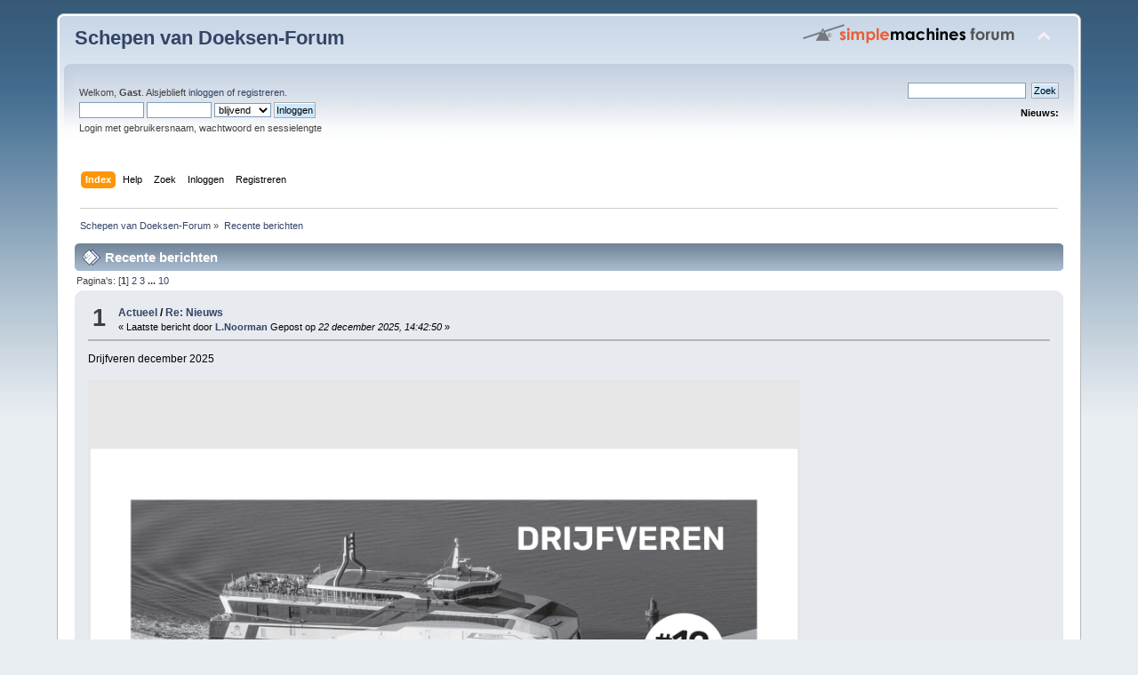

--- FILE ---
content_type: text/html; charset=ISO-8859-1
request_url: http://www.schepenvandoeksen.nl/forum/index.php?PHPSESSID=e0ubkdbna8pa4jfdgoqt9csvi4&action=recent
body_size: 11239
content:
<!DOCTYPE html PUBLIC "-//W3C//DTD XHTML 1.0 Transitional//EN" "http://www.w3.org/TR/xhtml1/DTD/xhtml1-transitional.dtd">
<html xmlns="http://www.w3.org/1999/xhtml">
<head>
	<link rel="stylesheet" type="text/css" href="http://www.schepenvandoeksen.nl/forum/Themes/default/css/index.css?fin20" />
	<link rel="stylesheet" type="text/css" href="http://www.schepenvandoeksen.nl/forum/Themes/default/css/webkit.css" />
	<script type="text/javascript" src="http://www.schepenvandoeksen.nl/forum/Themes/default/scripts/script.js?fin20"></script>
	<script type="text/javascript" src="http://www.schepenvandoeksen.nl/forum/Themes/default/scripts/theme.js?fin20"></script>
	<script type="text/javascript"><!-- // --><![CDATA[
		var smf_theme_url = "http://www.schepenvandoeksen.nl/forum/Themes/default";
		var smf_default_theme_url = "http://www.schepenvandoeksen.nl/forum/Themes/default";
		var smf_images_url = "http://www.schepenvandoeksen.nl/forum/Themes/default/images";
		var smf_scripturl = "http://www.schepenvandoeksen.nl/forum/index.php?PHPSESSID=e0ubkdbna8pa4jfdgoqt9csvi4&amp;";
		var smf_iso_case_folding = false;
		var smf_charset = "ISO-8859-1";
		var ajax_notification_text = "Laden...";
		var ajax_notification_cancel_text = "Annuleren";
	// ]]></script>
	<meta http-equiv="Content-Type" content="text/html; charset=ISO-8859-1" />
	<meta name="description" content="Recente berichten" />
	<title>Recente berichten</title>
	<link rel="help" href="http://www.schepenvandoeksen.nl/forum/index.php?PHPSESSID=e0ubkdbna8pa4jfdgoqt9csvi4&amp;action=help" />
	<link rel="search" href="http://www.schepenvandoeksen.nl/forum/index.php?PHPSESSID=e0ubkdbna8pa4jfdgoqt9csvi4&amp;action=search" />
	<link rel="contents" href="http://www.schepenvandoeksen.nl/forum/index.php?PHPSESSID=e0ubkdbna8pa4jfdgoqt9csvi4&amp;" />
	<link rel="alternate" type="application/rss+xml" title="Schepen van Doeksen-Forum - RSS" href="http://www.schepenvandoeksen.nl/forum/index.php?PHPSESSID=e0ubkdbna8pa4jfdgoqt9csvi4&amp;type=rss;action=.xml" />
        <!-- App Indexing for Google Search -->
        <link href="android-app://com.quoord.tapatalkpro.activity/tapatalk/www.schepenvandoeksen.nl/forum/?location=index&amp;channel=google-indexing" rel="alternate" />
        <link href="ios-app://307880732/tapatalk/www.schepenvandoeksen.nl/forum/?location=index&amp;channel=google-indexing" rel="alternate" />
        
        <link href="https://groups.tapatalk-cdn.com/static/manifest/manifest.json" rel="manifest">
        
        <meta name="apple-itunes-app" content="app-id=307880732, affiliate-data=at=10lR7C, app-argument=tapatalk://www.schepenvandoeksen.nl/forum/?location=index" />
        
</head>
<body>
<div id="wrapper" style="width: 90%">
	<div id="header"><div class="frame">
		<div id="top_section">
			<h1 class="forumtitle">
				<a href="http://www.schepenvandoeksen.nl/forum/index.php?PHPSESSID=e0ubkdbna8pa4jfdgoqt9csvi4&amp;">Schepen van Doeksen-Forum</a>
			</h1>
			<img id="upshrink" src="http://www.schepenvandoeksen.nl/forum/Themes/default/images/upshrink.png" alt="*" title="Klap de kop in of uit." style="display: none;" />
			<img id="smflogo" src="http://www.schepenvandoeksen.nl/forum/Themes/default/images/smflogo.png" alt="Simple Machines Forum" title="Simple Machines Forum" />
		</div>
		<div id="upper_section" class="middletext">
			<div class="user">
				<script type="text/javascript" src="http://www.schepenvandoeksen.nl/forum/Themes/default/scripts/sha1.js"></script>
				<form id="guest_form" action="http://www.schepenvandoeksen.nl/forum/index.php?PHPSESSID=e0ubkdbna8pa4jfdgoqt9csvi4&amp;action=login2" method="post" accept-charset="ISO-8859-1"  onsubmit="hashLoginPassword(this, '10f921a76988b67c2af977d776824e59');">
					<div class="info">Welkom, <strong>Gast</strong>. Alsjeblieft <a href="http://www.schepenvandoeksen.nl/forum/index.php?PHPSESSID=e0ubkdbna8pa4jfdgoqt9csvi4&amp;action=login">inloggen</a> of <a href="http://www.schepenvandoeksen.nl/forum/index.php?PHPSESSID=e0ubkdbna8pa4jfdgoqt9csvi4&amp;action=register">registreren</a>.</div>
					<input type="text" name="user" size="10" class="input_text" />
					<input type="password" name="passwrd" size="10" class="input_password" />
					<select name="cookielength">
						<option value="60">1 uur</option>
						<option value="1440">1 dag</option>
						<option value="10080">1 week</option>
						<option value="43200">1 maand</option>
						<option value="-1" selected="selected">blijvend</option>
					</select>
					<input type="submit" value="Inloggen" class="button_submit" /><br />
					<div class="info">Login met gebruikersnaam, wachtwoord en sessielengte</div>
					<input type="hidden" name="hash_passwrd" value="" /><input type="hidden" name="d098ed0ab942" value="10f921a76988b67c2af977d776824e59" />
				</form>
			</div>
			<div class="news normaltext">
				<form id="search_form" action="http://www.schepenvandoeksen.nl/forum/index.php?PHPSESSID=e0ubkdbna8pa4jfdgoqt9csvi4&amp;action=search2" method="post" accept-charset="ISO-8859-1">
					<input type="text" name="search" value="" class="input_text" />&nbsp;
					<input type="submit" name="submit" value="Zoek" class="button_submit" />
					<input type="hidden" name="advanced" value="0" /></form>
				<h2>Nieuws: </h2>
				<p></p>
			</div>
		</div>
		<br class="clear" />
		<script type="text/javascript"><!-- // --><![CDATA[
			var oMainHeaderToggle = new smc_Toggle({
				bToggleEnabled: true,
				bCurrentlyCollapsed: false,
				aSwappableContainers: [
					'upper_section'
				],
				aSwapImages: [
					{
						sId: 'upshrink',
						srcExpanded: smf_images_url + '/upshrink.png',
						altExpanded: 'Klap de kop in of uit.',
						srcCollapsed: smf_images_url + '/upshrink2.png',
						altCollapsed: 'Klap de kop in of uit.'
					}
				],
				oThemeOptions: {
					bUseThemeSettings: false,
					sOptionName: 'collapse_header',
					sSessionVar: 'd098ed0ab942',
					sSessionId: '10f921a76988b67c2af977d776824e59'
				},
				oCookieOptions: {
					bUseCookie: true,
					sCookieName: 'upshrink'
				}
			});
		// ]]></script>
		<div id="main_menu">
			<ul class="dropmenu" id="menu_nav">
				<li id="button_home">
					<a class="active firstlevel" href="http://www.schepenvandoeksen.nl/forum/index.php?PHPSESSID=e0ubkdbna8pa4jfdgoqt9csvi4&amp;">
						<span class="last firstlevel">Index</span>
					</a>
				</li>
				<li id="button_help">
					<a class="firstlevel" href="http://www.schepenvandoeksen.nl/forum/index.php?PHPSESSID=e0ubkdbna8pa4jfdgoqt9csvi4&amp;action=help">
						<span class="firstlevel">Help</span>
					</a>
				</li>
				<li id="button_search">
					<a class="firstlevel" href="http://www.schepenvandoeksen.nl/forum/index.php?PHPSESSID=e0ubkdbna8pa4jfdgoqt9csvi4&amp;action=search">
						<span class="firstlevel">Zoek</span>
					</a>
				</li>
				<li id="button_login">
					<a class="firstlevel" href="http://www.schepenvandoeksen.nl/forum/index.php?PHPSESSID=e0ubkdbna8pa4jfdgoqt9csvi4&amp;action=login">
						<span class="firstlevel">Inloggen</span>
					</a>
				</li>
				<li id="button_register">
					<a class="firstlevel" href="http://www.schepenvandoeksen.nl/forum/index.php?PHPSESSID=e0ubkdbna8pa4jfdgoqt9csvi4&amp;action=register">
						<span class="last firstlevel">Registreren</span>
					</a>
				</li>
			</ul>
		</div>
		<br class="clear" />
	</div></div>
	<div id="content_section"><div class="frame">
		<div id="main_content_section">
	<div class="navigate_section">
		<ul>
			<li>
				<a href="http://www.schepenvandoeksen.nl/forum/index.php?PHPSESSID=e0ubkdbna8pa4jfdgoqt9csvi4&amp;"><span>Schepen van Doeksen-Forum</span></a> &#187;
			</li>
			<li class="last">
				<a href="http://www.schepenvandoeksen.nl/forum/index.php?PHPSESSID=e0ubkdbna8pa4jfdgoqt9csvi4&amp;action=recent"><span>Recente berichten</span></a>
			</li>
		</ul>
	</div>
	<div id="recent" class="main_section">
		<div class="cat_bar">
			<h3 class="catbg">
				<span class="ie6_header floatleft"><img src="http://www.schepenvandoeksen.nl/forum/Themes/default/images/post/xx.gif" alt="" class="icon" />Recente berichten</span>
			</h3>
		</div>
		<div class="pagesection">
			<span>Pagina's: [<strong>1</strong>] <a class="navPages" href="http://www.schepenvandoeksen.nl/forum/index.php?PHPSESSID=e0ubkdbna8pa4jfdgoqt9csvi4&amp;action=recent;start=10">2</a> <a class="navPages" href="http://www.schepenvandoeksen.nl/forum/index.php?PHPSESSID=e0ubkdbna8pa4jfdgoqt9csvi4&amp;action=recent;start=20">3</a> <span style="font-weight: bold;" onclick="expandPages(this, 'http://www.schepenvandoeksen.nl/forum/index.php?action=recent;start=%1$d', 30, 90, 10);" onmouseover="this.style.cursor='pointer';"> ... </span><a class="navPages" href="http://www.schepenvandoeksen.nl/forum/index.php?PHPSESSID=e0ubkdbna8pa4jfdgoqt9csvi4&amp;action=recent;start=90">10</a> </span>
		</div>
			<div class="windowbg core_posts">
				<span class="topslice"><span></span></span>
				<div class="content">
					<div class="counter">1</div>
					<div class="topic_details">
						<h5><a href="http://www.schepenvandoeksen.nl/forum/index.php/board,28.0.html?PHPSESSID=e0ubkdbna8pa4jfdgoqt9csvi4">Actueel</a> / <a href="http://www.schepenvandoeksen.nl/forum/index.php/topic,35.msg32315.html?PHPSESSID=e0ubkdbna8pa4jfdgoqt9csvi4#msg32315" rel="nofollow">Re: Nieuws</a></h5>
						<span class="smalltext">&#171;&nbsp;Laatste bericht door <strong><a href="http://www.schepenvandoeksen.nl/forum/index.php?PHPSESSID=e0ubkdbna8pa4jfdgoqt9csvi4&amp;action=profile;u=1082">L.Noorman</a> </strong> Gepost op<em> 22 december 2025, 14:42:50</em>&nbsp;&#187;</span>
					</div>
					<div class="list_posts">Drijfveren december 2025<br /><br /><img src="https://i.imgur.com/4v4VyEm.jpeg" alt="" width="801" height="1280" class="bbc_img resized" /></div>
				</div>
				<span class="botslice clear"><span></span></span>
			</div>
			<div class="windowbg2 core_posts">
				<span class="topslice"><span></span></span>
				<div class="content">
					<div class="counter">2</div>
					<div class="topic_details">
						<h5><a href="http://www.schepenvandoeksen.nl/forum/index.php/board,28.0.html?PHPSESSID=e0ubkdbna8pa4jfdgoqt9csvi4">Actueel</a> / <a href="http://www.schepenvandoeksen.nl/forum/index.php/topic,35.msg32314.html?PHPSESSID=e0ubkdbna8pa4jfdgoqt9csvi4#msg32314" rel="nofollow">Re: Nieuws</a></h5>
						<span class="smalltext">&#171;&nbsp;Laatste bericht door <strong><a href="http://www.schepenvandoeksen.nl/forum/index.php?PHPSESSID=e0ubkdbna8pa4jfdgoqt9csvi4&amp;action=profile;u=1082">L.Noorman</a> </strong> Gepost op<em> 22 december 2025, 14:42:14</em>&nbsp;&#187;</span>
					</div>
					<div class="list_posts">Drijfveren november 2025<br /><br /><img src="https://i.imgur.com/iPZIymp.jpeg" alt="" width="801" height="1280" class="bbc_img resized" /></div>
				</div>
				<span class="botslice clear"><span></span></span>
			</div>
			<div class="windowbg core_posts">
				<span class="topslice"><span></span></span>
				<div class="content">
					<div class="counter">3</div>
					<div class="topic_details">
						<h5><a href="http://www.schepenvandoeksen.nl/forum/index.php/board,21.0.html?PHPSESSID=e0ubkdbna8pa4jfdgoqt9csvi4">Huidige vloot van Doeksen</a> / <a href="http://www.schepenvandoeksen.nl/forum/index.php/topic,13.msg32313.html?PHPSESSID=e0ubkdbna8pa4jfdgoqt9csvi4#msg32313" rel="nofollow">Re: Friesland </a></h5>
						<span class="smalltext">&#171;&nbsp;Laatste bericht door <strong><a href="http://www.schepenvandoeksen.nl/forum/index.php?PHPSESSID=e0ubkdbna8pa4jfdgoqt9csvi4&amp;action=profile;u=1082">L.Noorman</a> </strong> Gepost op<em> 21 december 2025, 10:10:03</em>&nbsp;&#187;</span>
					</div>
					<div class="list_posts">Tijdens de laatste werfbeurt van het ms Friesland werd de bar goed onder handen genomen. Deze ruimte werd voorzien van een prachtig nieuw interieur! (credits foto&#039;s:&nbsp; Sander Noordover)</div>
				</div>
				<span class="botslice clear"><span></span></span>
			</div>
			<div class="windowbg2 core_posts">
				<span class="topslice"><span></span></span>
				<div class="content">
					<div class="counter">4</div>
					<div class="topic_details">
						<h5><a href="http://www.schepenvandoeksen.nl/forum/index.php/board,28.0.html?PHPSESSID=e0ubkdbna8pa4jfdgoqt9csvi4">Actueel</a> / <a href="http://www.schepenvandoeksen.nl/forum/index.php/topic,175.msg32312.html?PHPSESSID=e0ubkdbna8pa4jfdgoqt9csvi4#msg32312" rel="nofollow">Re: Vervallen en extra afvaarten</a></h5>
						<span class="smalltext">&#171;&nbsp;Laatste bericht door <strong><a href="http://www.schepenvandoeksen.nl/forum/index.php?PHPSESSID=e0ubkdbna8pa4jfdgoqt9csvi4&amp;action=profile;u=1082">L.Noorman</a> </strong> Gepost op<em> 21 december 2025, 07:19:03</em>&nbsp;&#187;</span>
					</div>
					<div class="list_posts">Er zijn extra afvaarten ingezet van de veerdienst op:<br /><br />Zondag 28 december 2025 :<br /><br />Terschelling – Harlingen&nbsp; &nbsp; &nbsp; &nbsp; &nbsp; 07:20 uur<br />Harlingen – Terschelling&nbsp; &nbsp; &nbsp; &nbsp; &nbsp; &nbsp;09:55 uur</div>
				</div>
				<span class="botslice clear"><span></span></span>
			</div>
			<div class="windowbg core_posts">
				<span class="topslice"><span></span></span>
				<div class="content">
					<div class="counter">5</div>
					<div class="topic_details">
						<h5><a href="http://www.schepenvandoeksen.nl/forum/index.php/board,28.0.html?PHPSESSID=e0ubkdbna8pa4jfdgoqt9csvi4">Actueel</a> / <a href="http://www.schepenvandoeksen.nl/forum/index.php/topic,175.msg32311.html?PHPSESSID=e0ubkdbna8pa4jfdgoqt9csvi4#msg32311" rel="nofollow">Re: Vervallen en extra afvaarten</a></h5>
						<span class="smalltext">&#171;&nbsp;Laatste bericht door <strong><a href="http://www.schepenvandoeksen.nl/forum/index.php?PHPSESSID=e0ubkdbna8pa4jfdgoqt9csvi4&amp;action=profile;u=1082">L.Noorman</a> </strong> Gepost op<em> 18 december 2025, 22:07:45</em>&nbsp;&#187;</span>
					</div>
					<div class="list_posts">Vanwege drukte zijn er extra afvaarten van de veerdienst ingezet op :<br /><br />Zaterdag 3 januari 2026: <br /><br />Terschelling- Harlingen&nbsp; 17.35 uur<br />Harlingen- Terschelling&nbsp; 19.55 uur<br /><br />Zondag 4 januari 2026:<br /><br />Harlingen- Terschelling 08.05 uur<br />Terschelling- Harlingen 10.35 uur</div>
				</div>
				<span class="botslice clear"><span></span></span>
			</div>
			<div class="windowbg2 core_posts">
				<span class="topslice"><span></span></span>
				<div class="content">
					<div class="counter">6</div>
					<div class="topic_details">
						<h5><a href="http://www.schepenvandoeksen.nl/forum/index.php/board,22.0.html?PHPSESSID=e0ubkdbna8pa4jfdgoqt9csvi4">Schepen niet meer in dienst van Doeksen</a> / <a href="http://www.schepenvandoeksen.nl/forum/index.php/topic,23.msg32310.html?PHPSESSID=e0ubkdbna8pa4jfdgoqt9csvi4#msg32310" rel="nofollow">Re: Friesland - 1956</a></h5>
						<span class="smalltext">&#171;&nbsp;Laatste bericht door <strong><a href="http://www.schepenvandoeksen.nl/forum/index.php?PHPSESSID=e0ubkdbna8pa4jfdgoqt9csvi4&amp;action=profile;u=716">Vriend</a> </strong> Gepost op<em> 15 december 2025, 14:44:54</em>&nbsp;&#187;</span>
					</div>
					<div class="list_posts">De Friesland afgelopen zaterdagavond 13-12-2025 in Enkhuizen. Zoals gebruikelijk tijdens de feestdagen is de verlichting weer aangebracht. Tot laat in de avond was het schip blijkbaar ingezet, want later op de avond lag ze er niet meer. Waarvoor het schip was ingezet, weet ik niet. Volgens de AIS lag ze even voor middennacht weer op haar plaats.</div>
				</div>
				<span class="botslice clear"><span></span></span>
			</div>
			<div class="windowbg core_posts">
				<span class="topslice"><span></span></span>
				<div class="content">
					<div class="counter">7</div>
					<div class="topic_details">
						<h5><a href="http://www.schepenvandoeksen.nl/forum/index.php/board,20.0.html?PHPSESSID=e0ubkdbna8pa4jfdgoqt9csvi4">Overige onderwerpen</a> / <a href="http://www.schepenvandoeksen.nl/forum/index.php/topic,75.msg32309.html?PHPSESSID=e0ubkdbna8pa4jfdgoqt9csvi4#msg32309" rel="nofollow">Re: Infrastructuur havens</a></h5>
						<span class="smalltext">&#171;&nbsp;Laatste bericht door <strong><a href="http://www.schepenvandoeksen.nl/forum/index.php?PHPSESSID=e0ubkdbna8pa4jfdgoqt9csvi4&amp;action=profile;u=1037">Christian</a> </strong> Gepost op<em>  5 december 2025, 19:00:02</em>&nbsp;&#187;</span>
					</div>
					<div class="list_posts"><strong>Neptunus-Nostalgie: Een terugblik op een verdwenen havenicoon aan de hand van foto’s en verslagen</strong><br /><br /><strong>Jammer dat dat niet meer bestaat</strong><br />Telkens wanneer rederij Doeksen een foto van restaurant/kaartverkoop Neptunus (1960-1992) publiceert, stromen er reacties binnen vol enthousiaste herinneringen. Rationeel gezien is dat een paradoxaal fenomeen. Waarom hechten we zoveel waarde aan een functioneel verouderd voorwerp, terwijl we tegenwoordig veel meer comfort krijgen? Uitspraken als „Jammer dat dat niet meer bestaat” noemen we nostalgie. Dat verbindt ons ook in grote mate met de vroegere veerboten. Bij de schepen is de reden hiervoor duidelijk: hun onmiskenbare „charme”. Er was iets mee. Het is echter bijzonder dat in één geval ook een onbeweeglijk havenobject bij zoveel mensen zulke levendige herinneringen heeft achtergelaten. Wat was ermee?<br /><br /><strong>Over zijn carrière</strong><br />Tussen de zomer van 1959 en het voorjaar van 1992 komt zijn naam 160 keer voor als trefwoord in het digitale archief van de <em>Leeuwarder Courant</em>, voornamelijk in verband met familieberichten, vacatures en advertenties. In de loop der jaren had men meer dan een dozijn kansen gehad op een baan als kok of kelner. Er werd een aanzienlijke hoeveelheid reclame in de krant geplaatst om gasten naar het huis te lokken, en deze werd vaak slim vermomd als „uitnodiging”. Ik heb niet alle menukaarten volledig bestudeerd, omdat ik bij het zien ervan grote trek kreeg, maar degenen die er vroeger van genoten, dienden behoorlijk wat meer dan een dubbeltje uit hun portemonnee of het borstzakje tevoorschijn te halen, dat velen destijds om hun nek droegen.<br /><br />In de officiële krantenartikelen werd Neptunus zowel aan het begin als aan het einde van zijn loopbaan verwoord:<br />•&nbsp;&nbsp;&nbsp;Op 24 juni 1959 lezen we voor het eerst over hem wanneer de LC het voornemen aankondigt: rederij Doeksen zou op eigen kosten een restaurant bouwen vlak bij de aanlegplaats.<br />•&nbsp;&nbsp;&nbsp;Op 12 januari 1961 berichtte de LC over een drukke discussie in de gemeenteraad over een tapvergunning. De exploitant voerde aan dat het nieuwe pand juridisch gezien onder de categorie <em>inrichting voor buitengewoon maatschappelijk verkeer</em> zou kunnen vallen, wat laat zien dat men vanaf het begin een speciale status voor deze locatie voor ogen had.<br />•&nbsp;&nbsp;&nbsp;Op 27 mei 1986 werd in de LC een tekening gepubliceerd voor een geavanceerde veerterminal. Iedereen was meteen enthousiast. Rederij Doeksen zou zelf niet investeren om de tarieven niet te verhogen. De nieuwe hal moest de overvolle wachtfunctie van het te kleine restaurant overnemen. De rederij gaf de exploitant de opdracht zich voortaan te concentreren op de restaurantfunctie.<br />•&nbsp;&nbsp;&nbsp;Op 18 juni 1991, bijna precies vijf jaar later, viel het vonnis. In de LC stond het, in een enkele, onverbiddelijke zin: „Restaurant Neptunus wordt gesloopt.”<br />•&nbsp;&nbsp;&nbsp;Op 21 januari 1992 werd de planning van de <em>ondernemerscombinatie Veerkade Harlingen </em>bekendgemaakt. De LC meldde dat restaurant Neptunus al meer dan een jaar dicht was. Harlingen moest het zonder doen en een nieuw etablissement zou mogelijk pas in het voorjaar van 1993 klaar zijn. <br />•&nbsp;&nbsp;&nbsp;Op 8 mei 1992, nog geen vier maanden later, was het zover. De LC rapporteerde: „Na ruim dertig jaar is er een eind gekomen aan het bestaan van restaurant Neptunus.” Voor de exploitant, die het pand 27 jaar had geleid, was het „een bittere pil”, maar de plannen voor een nieuw restaurant waren hem te vaag en de stress te groot.<br /><br /><strong>De eerste indruk bedriegt</strong><br />Steeds wanneer we de voorkant van Neptunus naderden, dachten we zelfs tijdens onze vakantie dat we per ongeluk in een wiskundeles terecht waren gekomen: de architect lijkt te hebben gespeeld met acht blokken, die hij zomaar op de plattegrond heeft geplaatst. Maar deze eerste indruk bedriegt. Al snel merk je hoe de afzonderlijke modules op verschillende manieren onderling in verband staan: zes daarvan staan bij elkaar en vormen de begane grond. Ze zijn in drie paren onderverdeeld op basis van hun respectieve functie. De eerste vier blokken worden tegelijkertijd tot een aparte subeenheid samengevoegd met een doorlopende balkverbinding, waarmee ze tegen hun oostelijke buren aanleunen. Deze proberen hun tweelingbroers, die de tweede verdieping vormen, zo nauwkeurig mogelijk na te bootsen, zodat hun gevel een vierkant vormt dat bestaat uit vier kleinere vierkanten: door hun complexe dialoog met elkaar kunnen de afzonderlijke blokken überhaupt aanspraak maken om als een samenhangend geheel te worden beschouwd.<br /><br />De voorgevel wordt bepaald door een wedstrijd tussen rechte regels: krachtige horizontale lijnen, weergegeven door het platte dak en de dragende balken, tegenover hoge ramen die worden bijgestaan door reusachtig lange gordijnen en zich samen als verticale lijnen naar boven uitstrekken. De gevel bevat geen versieringen – met één bijna provocerende uitzondering: het ronde opschrift <em>Neptunus</em> boven de ingang is een latere toevoeging en past niet bij de strakke geometrie van het design. Zeker: rechte lijnen zijn eenvoudig, snel en kosteneffectief te construeren. Voor een openbaar gebouw was dat een pragmatische keuze. Maar wat als de architect meer in gedachten had? Geometrische ontwerpen worden als tijdlozer beschouwd. Misschien koos hij voor een vorm die niet veroudert, maar standhoudt, voor een pand dat niet door decoratie bevalt, maar door zijn pure, onwrikbare aanwezigheid.<br /><br /><strong>Minder is meer</strong><br />Desondanks bleek er aan de voorkant iets helemaal niet te kloppen. De constructie zag er steeds onafgewerkt uit, alsof het grootste deel van de tweede verdieping later nog geleverd moest worden – wat echter nooit gebeurde. Als je dit <em>grappig</em> vond, dan had je in principe het juiste idee. Wat zou kunnen lijken op een tekortkoming, blijkt een krachtig architectonisch statement. Het is de witruimte in een grafisch ontwerp: een bewuste pauze die de omringende elementen juist benadrukt. Neptunus spot gewoonweg met de klassieke architecturale normen, waarin volledigheid en evenwicht onaantastbare principes waren. Het gebouw weigert een symmetrisch geheel te zijn en onttrekt zich daarmee aan de saaiheid van uniformiteit. Het durft onvolmaakt te zijn, in tegenstelling tot wat de traditie voorschreef. In de context van de jaren zestig en zeventig, een tijd van verzet tegen strenge regels, was een dergelijk ontwerp bedoeld als een <em>knipoog</em> die de nonchalance, vrijheid en experimenteerdrift van die periode visueel tot uitdrukking bracht.<br /><br />Eén element is echter bepalend voor het totaaloverzicht: de schoorsteen, die op het eerste gezicht misschien een onbeduidend detail lijkt. In feite hangt alles af van zijn invloed op de overige onderdelen. Anders zou het triviaal zijn geweest: bedenk eens dat hij op een alternatieve plek was geplaatst, dan zou de voorkant niets meer te bieden hebben gehad dan een willekeurige verzameling blokken. Op een gesloten plat dak zou de schoorsteen als een absurde hoed hebben gewerkt, maar op deze locatie komt hij volledig tot zijn recht: hij klemt de kuboids aan elkaar vast door gebruik te maken van de holle ruimte die is ontstaan door de ontbrekende delen van de tweede verdieping. De leegte speelt een actieve rol in het totaalbeeld: de schoorsteen, een blok dat door zijn slankheid gelukkig de enige atleet is onder zijn vierkante soortgenoten, klimt. Probeer het eens: knip hem uit een foto en kijk wat er gebeurt. Hij voorkomt dat de anderen er als lompe dwergen uitzien; hij trekt het geheel optisch omhoog, waardoor het gebouw een opvallend herkenningspunt in de omgeving is geworden.<br /><br /><strong>De enige in zijn soort?</strong><br />Een foto uit 1992, toen de sloop al ver gevorderd was, onthult de materialen waaruit het gebouw bestond: beton en baksteen, metaal en glas, hout en, naar het zich laat aanzien, isolatieproducten zoals schuim of glasvezel; de binnenmuren waren waarschijnlijk afgewerkt met pleisterwerk of gipsplaat, om gladde oppervlakken te creëren voor het schilderen.<br /><br />Stel, je zoekt een foto van ons restaurant Neptunus, dan toont Google plotseling ook tientallen andere gebouwen die er erg op lijken. Maar ze staan niet in Harlingen; ze staan overal in Nederland, Europa en Amerika. Ze stammen uit dezelfde periode, ze zijn gebaseerd op rechthoekige geometrische vormen en maken voornamelijk gebruik van staal, glas en beton. Deze visuele verwantschap is geen toeval. Neptunus was een werk van kunst, een perfect voorbeeld van de <em>Internationale Stijl</em>, een architectonische stroming binnen het modernisme. Haar principes waren gebaseerd op eenvoud, functionaliteit en het loskomen van historische bouwvormen. Er werd bewust gekozen voor deze simplistische, bijna kale look. Dit ontwerp werd in de haven neergezet als symbool voor een nieuw tijdperk. De continu wapperende vlaggen werden toegevoegd om de boodschap nog meer kracht bij te zetten. Vijftien jaar na de oorlog verkondigde dit gebouw aan iedereen die langskwam: „De moeilijkheden uit het verleden zijn voorbij. De wederopbouw is voltooid. We kijken nu uit naar een rationelere, eenvoudigere en vreedzame toekomst.” Dit optimisme werd goed begrepen en verklaart waarom het pand zich als een sympathiek fenomeen in het collectieve geheugen heeft verankerd.<br />&nbsp;<br />Neptunus volgde een stijl die toen overal ter wereld werd gebruikt, maar hoe slaagde hij erin om bovendien in zijn thuisstad succesvol te wortelen? Het pand bood zijn bezoekers alleen maar mogelijkheden die haast iedereen aangenaam zou vinden: een lekkere hap of hoogwaardig eten, vieren en de voorpret van reizen, bescherming, of een combinatie ervan. Bovendien heeft de vindingrijke exploitant een tandje bijgezet: in het begin van de jaren zestig heeft hij het restaurant een vaste lokale reputatie gegeven door op bepaalde weekenden het evenement <em>Muziek aan zee </em>te organiseren, een combinatie van diner en livemuziek, iets wat jonge mensen vandaag de dag waarschijnlijk vreemd in de oren klinkt, maar wat helemaal aansloot bij de smaak van het publiek overall in het naoorlogse Europa.<br /><br />De enorme ramen die zorgden voor een maximale natuurlijke verlichting van het interieur, hadden iets uitnodigends; ze fungeerden ook als etalage. Vanaf de tafels had men een ononderbroken uitzicht op de dynamische bedrijvigheid in de haven, de stijgende en dalende waterlijn en de constante activiteit van de veerboten. Vanuit zijn positie keek men uit over de zee en het leven eromheen. In een omgeving die voortdurend in beweging is door wind, water en scheepvaart, fungeerde hij als een rustpunt van sereniteit in een soms chaotisch maritiem landschap.<br /><br /><strong>De na-moderne enscenering</strong><br />De vertrekhal lijkt niet toevallig op een vliegtuighangar die in Harlingen is geland. Voor inspiratie keek de architect naar Schiphol, maar hij moest zich wel houden aan de algemene beperkingen in de bouwvoorschriften van de stad. Om het begin van de jaren 90 waagde de rederij de sprong naar een nieuw formaat, en alles wat daarvoor kwam, leek plotseling bijna speelgoed. De hal is dus niet de „opvolger”; hij heeft de Neptunus opgeslokt. In de strijd tussen David en Goliath verloor David.<br /><br />Bijna gelijktijdig werd er een schip gebouwd dat de krant vol eerbied een „superveerboot” noemde. Het moest een einde maken aan (overigens zowel het porselein aan boord als) vooral het capaciteitsprobleem. De rederij zette het door tegen de bezwaren van iedereen die zoiets op het wad megalomaan vond. Het was een gevecht. De toenmalige technicus Paul Melles wist het al: „Het [schip] is wel de enige in zijn soort,” verklaarde hij op 29 juni 1989 tegenover de pers.<br /><br />MS FRIESLAND en de hal, eveneens een „enige in zijn soort&quot;, zijn ontstaan volgens hetzelfde basisidee wat betreft het imago van de rederij voor het komende tijdperk. De meesten van ons zijn ooit rond half tien &#039;s ochtends, half drie &#039;s middags of half acht &#039;s avonds rechtstreeks vanuit de stad naar de hal gelopen. Het schip ligt grotendeels verborgen achter de hal, maar de imposante schoorsteen steekt er bovenuit als de trotse kroon van de hedendaagse <em>Koningin der Wadden</em> en doet ons vol verwachting uitkijken naar het moment dat hij weer zachtjes begint te roken, te trillen en te zoemen. Deze interactie tussen deze twee, die al meer dan dertig jaar aan de gang is, vind ik een treffend symbool voor de rederij in onze tijd, het postmodernisme.<br /><br />Zo werd Neptunus, de modernist met zijn karakteristieke schoorsteen, uit de weg geruimd, die naar een anders uitziende toekomst moest leiden. Waarschijnlijk wist niemand tijdens de afbraak een reden om hem te redden? Alleen de exploitant, hoewel er al een baan voor hem was geregeld, betreurde dit al als een verlies. Laten we even dromen van een andere uitkomst: stel dat hij de kans had gekregen om opgenomen te worden in het <em>beschermde stadsgezicht</em>. Dan zou Harlingen vandaag de dag nog steeds terecht tegenover Rotterdam kunnen opscheppen dat het een architectonische kleinzoon van het <em>Museum Huis Sonneveld</em> herbergt. Buiten en binnen zijn muren zou men aan de hand van elk detail een boeiende geschiedenisles kunnen geven. We zouden deze ietwat stoffige, overlange en onhandige gordijnen met een glimlach aanraken, totdat ons op onze verbazing zou worden uitgelegd waarom ze daar destijds hingen: om de netheid en levendigheid van een gemoderniseerde en gemoedelijke samenleving te laten zien. Dan zouden we merken hoe men tegenwoordig over veel zaken totaal anders oordeelt dan zestig jaar geleden. Het tij is gekeerd. Juist in deze vroege jaren 90 van verandering viel voor deze kunstenaar zelf het doek. Zijn rol als spil van de veerhaven, beperkt tot één generatie, was definitief uitgespeeld.<br /></div>
				</div>
				<span class="botslice clear"><span></span></span>
			</div>
			<div class="windowbg2 core_posts">
				<span class="topslice"><span></span></span>
				<div class="content">
					<div class="counter">8</div>
					<div class="topic_details">
						<h5><a href="http://www.schepenvandoeksen.nl/forum/index.php/board,20.0.html?PHPSESSID=e0ubkdbna8pa4jfdgoqt9csvi4">Overige onderwerpen</a> / <a href="http://www.schepenvandoeksen.nl/forum/index.php/topic,75.msg32308.html?PHPSESSID=e0ubkdbna8pa4jfdgoqt9csvi4#msg32308" rel="nofollow">Re: Infrastructuur havens</a></h5>
						<span class="smalltext">&#171;&nbsp;Laatste bericht door <strong><a href="http://www.schepenvandoeksen.nl/forum/index.php?PHPSESSID=e0ubkdbna8pa4jfdgoqt9csvi4&amp;action=profile;u=1037">Christian</a> </strong> Gepost op<em>  1 december 2025, 14:14:59</em>&nbsp;&#187;</span>
					</div>
					<div class="list_posts"><strong>„Havenwerken, 1961” – starring restaurant Neptunus</strong><br /><br />Nog maar net een film ontdekt die een vraag beantwoordt die in deze subthread in 2011 werd gesteld. Iemand wilde weten wanneer de huidige veerhaven van Harlingen in gebruik is genomen. Marten-Jan van Zanden wist het al: 1960/61. Dit wordt nu bevestigd door een prachtige film van de heer Jan Jongsma voor het Fries Film &amp; Audio Archief. Wat een gigantische klus was dat!<br /><br />Toen ik deze video bekeek, viel mij bij minuut 2:27 plotseling een goede bekende op in de ruwbouw: het voormalige restaurant/café/kaartverkoop Neptunus. Ruim drie decennia lang stond hij daar, een spil van zijn omgeving, gebouwd voor rekening van rederij Doeksen. Velen van ons herinneren zich zijn uitstraling. Ik heb hem ook nog gekend, hoewel we na een urenlange reis naar Harlingen vaak haast hadden en altijd blij waren dat we de boot nog konden halen. En toch waren die korte indrukken voldoende om een haakje te slaan: als men aan de <em>Nieuwe Voorhaven</em> dacht, dan was dit pand iets wat men altijd daarmee associeerde. <br /><br />Dit gaf me het gevoel dat er misschien nog veel meer te vertellen was over dit „markante” gebouw, zoals de LC het ooit kort omschreef. Samengesteld uit wat er nog te vinden was, heb ik hem letterlijk onder de loep genomen.<br /><br />Het werd een onderwerp waarvan ik niet had gedacht dat ik er tijdens het schrijven zoveel plezier aan zou beleven. Het was namelijk een heel doordachte keuze, die je wellicht niet direct zou denken: hij werd weliswaar in de lente van 1992, een jaar nadat zijn vonnis was geveld, uit de weg geruimd. Neptunus moest echter vanaf het begin meer zijn dan simpelweg een eetgelegenheid. Het gebouw werd destijds met opzet als <em>kers op de taart </em>in de gerenoveerde haven geplaatst en bracht een duidelijke boodschap met zich mee.<br /><br />In een extra bericht heb ik een voorstel gedaan om het mysterie van zijn populariteit te ontrafelen: “Neptunus-nostalgie: een terugblik op een verdwenen havenicoon aan de hand van foto&#039;s en verslagen”.<br /><br /><br /><iframe width="720" height="480" src="//www.youtube.com/embed/DljoHtzfUw4?fs=1&start=" frameborder="0" allowfullscreen></iframe></div>
				</div>
				<span class="botslice clear"><span></span></span>
			</div>
			<div class="windowbg core_posts">
				<span class="topslice"><span></span></span>
				<div class="content">
					<div class="counter">9</div>
					<div class="topic_details">
						<h5><a href="http://www.schepenvandoeksen.nl/forum/index.php/board,28.0.html?PHPSESSID=e0ubkdbna8pa4jfdgoqt9csvi4">Actueel</a> / <a href="http://www.schepenvandoeksen.nl/forum/index.php/topic,35.msg32304.html?PHPSESSID=e0ubkdbna8pa4jfdgoqt9csvi4#msg32304" rel="nofollow">Re: Nieuws</a></h5>
						<span class="smalltext">&#171;&nbsp;Laatste bericht door <strong><a href="http://www.schepenvandoeksen.nl/forum/index.php?PHPSESSID=e0ubkdbna8pa4jfdgoqt9csvi4&amp;action=profile;u=1082">L.Noorman</a> </strong> Gepost op<em> 24 november 2025, 13:23:43</em>&nbsp;&#187;</span>
					</div>
					<div class="list_posts">Drijfveren oktober 2025</div>
				</div>
				<span class="botslice clear"><span></span></span>
			</div>
			<div class="windowbg2 core_posts">
				<span class="topslice"><span></span></span>
				<div class="content">
					<div class="counter">10</div>
					<div class="topic_details">
						<h5><a href="http://www.schepenvandoeksen.nl/forum/index.php/board,20.0.html?PHPSESSID=e0ubkdbna8pa4jfdgoqt9csvi4">Overige onderwerpen</a> / <a href="http://www.schepenvandoeksen.nl/forum/index.php/topic,138.msg32303.html?PHPSESSID=e0ubkdbna8pa4jfdgoqt9csvi4#msg32303" rel="nofollow">Re: Film/video</a></h5>
						<span class="smalltext">&#171;&nbsp;Laatste bericht door <strong><a href="http://www.schepenvandoeksen.nl/forum/index.php?PHPSESSID=e0ubkdbna8pa4jfdgoqt9csvi4&amp;action=profile;u=1082">L.Noorman</a> </strong> Gepost op<em> 19 november 2025, 12:28:17</em>&nbsp;&#187;</span>
					</div>
					<div class="list_posts">Geen paniek! <img src="http://www.schepenvandoeksen.nl/forum/Smileys/default/wink.gif" alt=";&#41;" title="Knipoog" class="smiley" /></div>
				</div>
				<span class="botslice clear"><span></span></span>
			</div>
		<div class="pagesection">
			<span>Pagina's: [<strong>1</strong>] <a class="navPages" href="http://www.schepenvandoeksen.nl/forum/index.php?PHPSESSID=e0ubkdbna8pa4jfdgoqt9csvi4&amp;action=recent;start=10">2</a> <a class="navPages" href="http://www.schepenvandoeksen.nl/forum/index.php?PHPSESSID=e0ubkdbna8pa4jfdgoqt9csvi4&amp;action=recent;start=20">3</a> <span style="font-weight: bold;" onclick="expandPages(this, 'http://www.schepenvandoeksen.nl/forum/index.php?action=recent;start=%1$d', 30, 90, 10);" onmouseover="this.style.cursor='pointer';"> ... </span><a class="navPages" href="http://www.schepenvandoeksen.nl/forum/index.php?PHPSESSID=e0ubkdbna8pa4jfdgoqt9csvi4&amp;action=recent;start=90">10</a> </span>
		</div>
	</div>
		</div>
	</div></div>
	<div id="footer_section"><div class="frame">
		<ul class="reset">
			<li class="copyright">
			<span class="smalltext" style="display: inline; visibility: visible; font-family: Verdana, Arial, sans-serif;"><a href="http://www.schepenvandoeksen.nl/forum/index.php?PHPSESSID=e0ubkdbna8pa4jfdgoqt9csvi4&amp;action=credits" title="Simple Machines Forum" target="_blank" class="new_win">SMF 2.0.17</a> |
 <a href="http://www.simplemachines.org/about/smf/license.php" title="License" target="_blank" class="new_win">SMF &copy; 2014</a>, <a href="http://www.simplemachines.org" title="Simple Machines" target="_blank" class="new_win">Simple Machines</a><br /><a href="http://www.createaforum.com" target="_blank">Simple Audio Video Embedder</a>
			</span></li>
			<li><a id="button_xhtml" href="http://validator.w3.org/check?uri=referer" target="_blank" class="new_win" title="Valid XHTML 1.0!"><span>XHTML</span></a></li>
			<li><a id="button_rss" href="http://www.schepenvandoeksen.nl/forum/index.php?PHPSESSID=e0ubkdbna8pa4jfdgoqt9csvi4&amp;action=.xml;type=rss" class="new_win"><span>RSS</span></a></li>
			<li class="last"><a id="button_wap2" href="http://www.schepenvandoeksen.nl/forum/index.php?PHPSESSID=e0ubkdbna8pa4jfdgoqt9csvi4&amp;wap2" class="new_win"><span>WAP2</span></a></li>
		</ul>
	</div></div>
</div>
</body></html>